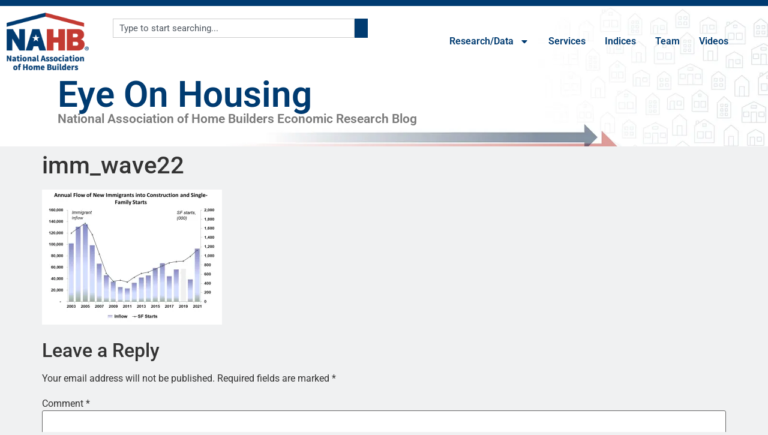

--- FILE ---
content_type: text/css
request_url: https://eyeonhousing.org/wp-content/uploads/elementor/css/post-38592.css?ver=1768131519
body_size: 2500
content:
.elementor-38592 .elementor-element.elementor-element-63bfee8c{--display:flex;--flex-direction:column;--container-widget-width:calc( ( 1 - var( --container-widget-flex-grow ) ) * 100% );--container-widget-height:initial;--container-widget-flex-grow:0;--container-widget-align-self:initial;--flex-wrap-mobile:wrap;--align-items:center;--gap:28px 28px;--row-gap:28px;--column-gap:28px;--overlay-opacity:0.31;border-style:solid;--border-style:solid;border-width:10px 0px 0px 0px;--border-top-width:10px;--border-right-width:0px;--border-bottom-width:0px;--border-left-width:0px;border-color:#003B71;--border-color:#003B71;}.elementor-38592 .elementor-element.elementor-element-63bfee8c:not(.elementor-motion-effects-element-type-background), .elementor-38592 .elementor-element.elementor-element-63bfee8c > .elementor-motion-effects-container > .elementor-motion-effects-layer{background-color:#FFFFFF;background-image:url("https://i0.wp.com/eyeonhousing.org/wp-content/uploads/2025/10/2025-Eye-On-Housing-Website-Background-Banner-FINAL-Updated.jpg?fit=1600%2C1200&ssl=1");background-position:0px -158px;background-repeat:no-repeat;background-size:cover;}.elementor-38592 .elementor-element.elementor-element-63bfee8c::before, .elementor-38592 .elementor-element.elementor-element-63bfee8c > .elementor-background-video-container::before, .elementor-38592 .elementor-element.elementor-element-63bfee8c > .e-con-inner > .elementor-background-video-container::before, .elementor-38592 .elementor-element.elementor-element-63bfee8c > .elementor-background-slideshow::before, .elementor-38592 .elementor-element.elementor-element-63bfee8c > .e-con-inner > .elementor-background-slideshow::before, .elementor-38592 .elementor-element.elementor-element-63bfee8c > .elementor-motion-effects-container > .elementor-motion-effects-layer::before{background-color:#FFFFFF;--background-overlay:'';}.elementor-38592 .elementor-element.elementor-element-63bfee8c.e-con{--flex-grow:0;--flex-shrink:0;}.elementor-38592 .elementor-element.elementor-element-22432cc7{--display:flex;--flex-direction:row;--container-widget-width:calc( ( 1 - var( --container-widget-flex-grow ) ) * 100% );--container-widget-height:100%;--container-widget-flex-grow:1;--container-widget-align-self:stretch;--flex-wrap-mobile:wrap;--justify-content:space-around;--align-items:center;--gap:0px 0px;--row-gap:0px;--column-gap:0px;--padding-top:1px;--padding-bottom:1px;--padding-left:1px;--padding-right:1px;}.elementor-38592 .elementor-element.elementor-element-22432cc7.e-con{--flex-grow:0;--flex-shrink:0;}.elementor-widget-image .widget-image-caption{color:var( --e-global-color-text );font-family:var( --e-global-typography-text-font-family ), Sans-serif;font-weight:var( --e-global-typography-text-font-weight );}.elementor-38592 .elementor-element.elementor-element-62b5f1d{width:var( --container-widget-width, 143px );max-width:143px;--container-widget-width:143px;--container-widget-flex-grow:0;}.elementor-38592 .elementor-element.elementor-element-62b5f1d > .elementor-widget-container{padding:0px 0px 0px 0px;}.elementor-38592 .elementor-element.elementor-element-62b5f1d.elementor-element{--flex-grow:0;--flex-shrink:0;}.elementor-38592 .elementor-element.elementor-element-a902cd3{--display:flex;--flex-direction:row;--container-widget-width:initial;--container-widget-height:100%;--container-widget-flex-grow:1;--container-widget-align-self:stretch;--flex-wrap-mobile:wrap;--justify-content:flex-end;}.elementor-widget-search{--e-search-input-color:var( --e-global-color-text );}.elementor-widget-search.e-focus{--e-search-input-color:var( --e-global-color-text );}.elementor-widget-search .elementor-pagination{font-family:var( --e-global-typography-primary-font-family ), Sans-serif;font-weight:var( --e-global-typography-primary-font-weight );}.elementor-38592 .elementor-element.elementor-element-4e05135 .e-search-submit{background-color:var( --e-global-color-primary );}.elementor-38592 .elementor-element.elementor-element-4e05135{width:var( --container-widget-width, 37.829% );max-width:37.829%;--container-widget-width:37.829%;--container-widget-flex-grow:0;--e-search-results-columns:1;--e-search-input-padding-block-start:4px;--e-search-input-padding-inline-start:10px;--e-search-input-padding-block-end:4px;--e-search-input-padding-inline-end:10px;--e-search-submit-margin-inline-start:0px;--e-search-icon-submit-size:17px;--e-search-submit-icon-gap:0px;--e-search-submit-padding:11px 11px 11px 11px;--e-search-results-padding:0px 0px 0px 0px;--e-search-input-and-results-gap:8px;--e-search-results-row-gap:0px;}.elementor-38592 .elementor-element.elementor-element-4e05135 > .elementor-widget-container{padding:0px 0px 0px 0px;}.elementor-38592 .elementor-element.elementor-element-4e05135.elementor-element{--flex-grow:0;--flex-shrink:0;}.elementor-38592 .elementor-element.elementor-element-4e05135 .e-search-input{font-family:"Roboto", Sans-serif;font-size:15px;border-radius:0px 0px 0px 0px;}.elementor-38592 .elementor-element.elementor-element-4e05135 .e-search-submit span{font-size:1px;}.elementor-38592 .elementor-element.elementor-element-88310a2{--spacer-size:50px;width:var( --container-widget-width, 11.219% );max-width:11.219%;--container-widget-width:11.219%;--container-widget-flex-grow:0;}.elementor-38592 .elementor-element.elementor-element-88310a2.elementor-element{--flex-grow:0;--flex-shrink:0;}.elementor-widget-nav-menu .elementor-nav-menu .elementor-item{font-family:var( --e-global-typography-primary-font-family ), Sans-serif;font-weight:var( --e-global-typography-primary-font-weight );}.elementor-widget-nav-menu .elementor-nav-menu--main .elementor-item{color:var( --e-global-color-text );fill:var( --e-global-color-text );}.elementor-widget-nav-menu .elementor-nav-menu--main .elementor-item:hover,
					.elementor-widget-nav-menu .elementor-nav-menu--main .elementor-item.elementor-item-active,
					.elementor-widget-nav-menu .elementor-nav-menu--main .elementor-item.highlighted,
					.elementor-widget-nav-menu .elementor-nav-menu--main .elementor-item:focus{color:var( --e-global-color-accent );fill:var( --e-global-color-accent );}.elementor-widget-nav-menu .elementor-nav-menu--main:not(.e--pointer-framed) .elementor-item:before,
					.elementor-widget-nav-menu .elementor-nav-menu--main:not(.e--pointer-framed) .elementor-item:after{background-color:var( --e-global-color-accent );}.elementor-widget-nav-menu .e--pointer-framed .elementor-item:before,
					.elementor-widget-nav-menu .e--pointer-framed .elementor-item:after{border-color:var( --e-global-color-accent );}.elementor-widget-nav-menu{--e-nav-menu-divider-color:var( --e-global-color-text );}.elementor-widget-nav-menu .elementor-nav-menu--dropdown .elementor-item, .elementor-widget-nav-menu .elementor-nav-menu--dropdown  .elementor-sub-item{font-family:var( --e-global-typography-accent-font-family ), Sans-serif;font-weight:var( --e-global-typography-accent-font-weight );}.elementor-38592 .elementor-element.elementor-element-415c4e3d{width:auto;max-width:auto;--e-nav-menu-horizontal-menu-item-margin:calc( 2px / 2 );}.elementor-38592 .elementor-element.elementor-element-415c4e3d > .elementor-widget-container{margin:0px 0px 0px 0px;}.elementor-38592 .elementor-element.elementor-element-415c4e3d.elementor-element{--align-self:center;--order:99999 /* order end hack */;--flex-grow:0;--flex-shrink:0;}.elementor-38592 .elementor-element.elementor-element-415c4e3d .elementor-menu-toggle{margin:0 auto;background-color:#FFFFFF;}.elementor-38592 .elementor-element.elementor-element-415c4e3d .elementor-nav-menu .elementor-item{font-family:"Roboto", Sans-serif;font-size:16px;font-weight:600;}.elementor-38592 .elementor-element.elementor-element-415c4e3d .elementor-nav-menu--main .elementor-item{color:var( --e-global-color-primary );fill:var( --e-global-color-primary );padding-left:15px;padding-right:15px;padding-top:7px;padding-bottom:7px;}.elementor-38592 .elementor-element.elementor-element-415c4e3d .e--pointer-framed .elementor-item:before{border-width:9px;}.elementor-38592 .elementor-element.elementor-element-415c4e3d .e--pointer-framed.e--animation-draw .elementor-item:before{border-width:0 0 9px 9px;}.elementor-38592 .elementor-element.elementor-element-415c4e3d .e--pointer-framed.e--animation-draw .elementor-item:after{border-width:9px 9px 0 0;}.elementor-38592 .elementor-element.elementor-element-415c4e3d .e--pointer-framed.e--animation-corners .elementor-item:before{border-width:9px 0 0 9px;}.elementor-38592 .elementor-element.elementor-element-415c4e3d .e--pointer-framed.e--animation-corners .elementor-item:after{border-width:0 9px 9px 0;}.elementor-38592 .elementor-element.elementor-element-415c4e3d .e--pointer-underline .elementor-item:after,
					 .elementor-38592 .elementor-element.elementor-element-415c4e3d .e--pointer-overline .elementor-item:before,
					 .elementor-38592 .elementor-element.elementor-element-415c4e3d .e--pointer-double-line .elementor-item:before,
					 .elementor-38592 .elementor-element.elementor-element-415c4e3d .e--pointer-double-line .elementor-item:after{height:9px;}.elementor-38592 .elementor-element.elementor-element-415c4e3d .elementor-nav-menu--main:not(.elementor-nav-menu--layout-horizontal) .elementor-nav-menu > li:not(:last-child){margin-bottom:2px;}.elementor-38592 .elementor-element.elementor-element-415c4e3d .elementor-nav-menu--dropdown a, .elementor-38592 .elementor-element.elementor-element-415c4e3d .elementor-menu-toggle{color:#003B71;fill:#003B71;}.elementor-38592 .elementor-element.elementor-element-415c4e3d .elementor-nav-menu--dropdown a:hover,
					.elementor-38592 .elementor-element.elementor-element-415c4e3d .elementor-nav-menu--dropdown a:focus,
					.elementor-38592 .elementor-element.elementor-element-415c4e3d .elementor-nav-menu--dropdown a.elementor-item-active,
					.elementor-38592 .elementor-element.elementor-element-415c4e3d .elementor-nav-menu--dropdown a.highlighted{background-color:var( --e-global-color-accent );}.elementor-38592 .elementor-element.elementor-element-415c4e3d .elementor-nav-menu--dropdown .elementor-item, .elementor-38592 .elementor-element.elementor-element-415c4e3d .elementor-nav-menu--dropdown  .elementor-sub-item{font-family:"Roboto", Sans-serif;font-size:16px;font-weight:500;}.elementor-38592 .elementor-element.elementor-element-415c4e3d div.elementor-menu-toggle{color:var( --e-global-color-primary );}.elementor-38592 .elementor-element.elementor-element-415c4e3d div.elementor-menu-toggle svg{fill:var( --e-global-color-primary );}.elementor-38592 .elementor-element.elementor-element-b2784b2{--display:flex;--align-items:center;--container-widget-width:calc( ( 1 - var( --container-widget-flex-grow ) ) * 100% );--padding-top:20px;--padding-bottom:015px;--padding-left:0px;--padding-right:5px;}.elementor-38592 .elementor-element.elementor-element-b2784b2.e-con{--align-self:center;--flex-grow:0;--flex-shrink:0;}.elementor-widget-theme-site-title .elementor-heading-title{font-family:var( --e-global-typography-primary-font-family ), Sans-serif;font-weight:var( --e-global-typography-primary-font-weight );color:var( --e-global-color-primary );}.elementor-38592 .elementor-element.elementor-element-53540f50{width:var( --container-widget-width, 100.732% );max-width:100.732%;--container-widget-width:100.732%;--container-widget-flex-grow:0;text-align:start;}.elementor-38592 .elementor-element.elementor-element-53540f50.elementor-element{--flex-grow:0;--flex-shrink:0;}.elementor-38592 .elementor-element.elementor-element-53540f50 .elementor-heading-title{font-family:"Roboto", Sans-serif;font-size:60px;font-weight:600;color:var( --e-global-color-primary );}.elementor-widget-heading .elementor-heading-title{font-family:var( --e-global-typography-primary-font-family ), Sans-serif;font-weight:var( --e-global-typography-primary-font-weight );color:var( --e-global-color-primary );}.elementor-38592 .elementor-element.elementor-element-560946da{width:var( --container-widget-width, 113.683% );max-width:113.683%;--container-widget-width:113.683%;--container-widget-flex-grow:0;text-align:start;}.elementor-38592 .elementor-element.elementor-element-560946da > .elementor-widget-container{padding:0px 0px 15px 0px;}.elementor-38592 .elementor-element.elementor-element-560946da.elementor-element{--flex-grow:0;--flex-shrink:0;}.elementor-38592 .elementor-element.elementor-element-560946da .elementor-heading-title{font-family:"Roboto", Sans-serif;font-size:21px;font-weight:600;color:var( --e-global-color-9f676da );}.elementor-theme-builder-content-area{height:400px;}.elementor-location-header:before, .elementor-location-footer:before{content:"";display:table;clear:both;}@media(max-width:1366px){.elementor-38592 .elementor-element.elementor-element-63bfee8c{--align-items:center;--container-widget-width:calc( ( 1 - var( --container-widget-flex-grow ) ) * 100% );}.elementor-38592 .elementor-element.elementor-element-63bfee8c:not(.elementor-motion-effects-element-type-background), .elementor-38592 .elementor-element.elementor-element-63bfee8c > .elementor-motion-effects-container > .elementor-motion-effects-layer{background-position:top right;background-size:100% auto;}.elementor-38592 .elementor-element.elementor-element-22432cc7{--justify-content:space-around;--align-items:center;--container-widget-width:calc( ( 1 - var( --container-widget-flex-grow ) ) * 100% );--gap:15px 15px;--row-gap:15px;--column-gap:15px;}.elementor-38592 .elementor-element.elementor-element-62b5f1d{width:var( --container-widget-width, 137.016px );max-width:137.016px;--container-widget-width:137.016px;--container-widget-flex-grow:0;}.elementor-38592 .elementor-element.elementor-element-a902cd3{--flex-direction:row;--container-widget-width:initial;--container-widget-height:100%;--container-widget-flex-grow:1;--container-widget-align-self:stretch;--flex-wrap-mobile:wrap;--justify-content:space-around;--gap:15px 15px;--row-gap:15px;--column-gap:15px;}.elementor-38592 .elementor-element.elementor-element-4e05135{width:var( --container-widget-width, 38.541% );max-width:38.541%;--container-widget-width:38.541%;--container-widget-flex-grow:0;}.elementor-38592 .elementor-element.elementor-element-88310a2{--spacer-size:0px;width:var( --container-widget-width, 0px );max-width:0px;--container-widget-width:0px;--container-widget-flex-grow:0;}.elementor-38592 .elementor-element.elementor-element-88310a2.elementor-element{--flex-grow:0;--flex-shrink:1;}.elementor-38592 .elementor-element.elementor-element-b2784b2{--padding-top:10px;--padding-bottom:10px;--padding-left:10px;--padding-right:10px;}.elementor-38592 .elementor-element.elementor-element-b2784b2.e-con{--align-self:center;}}@media(max-width:1024px){.elementor-38592 .elementor-element.elementor-element-63bfee8c:not(.elementor-motion-effects-element-type-background), .elementor-38592 .elementor-element.elementor-element-63bfee8c > .elementor-motion-effects-container > .elementor-motion-effects-layer{background-image:url("https://i0.wp.com/eyeonhousing.org/wp-content/uploads/2025/10/2025-Eye-On-Housing-Website-Background-Banner-Tablet-767-wide-FINAL-Texture-only.jpg?fit=767%2C1200&ssl=1");background-position:top right;background-size:auto;}.elementor-38592 .elementor-element.elementor-element-22432cc7{--flex-direction:row;--container-widget-width:initial;--container-widget-height:100%;--container-widget-flex-grow:1;--container-widget-align-self:stretch;--flex-wrap-mobile:wrap;--justify-content:space-around;--gap:15px 15px;--row-gap:15px;--column-gap:15px;}.elementor-38592 .elementor-element.elementor-element-22432cc7.e-con{--align-self:center;}.elementor-38592 .elementor-element.elementor-element-62b5f1d{width:var( --container-widget-width, 139px );max-width:139px;--container-widget-width:139px;--container-widget-flex-grow:0;}.elementor-38592 .elementor-element.elementor-element-62b5f1d > .elementor-widget-container{padding:0px 0px 0px 0px;}.elementor-38592 .elementor-element.elementor-element-62b5f1d.elementor-element{--align-self:flex-start;--order:-99999 /* order start hack */;}.elementor-38592 .elementor-element.elementor-element-a902cd3{--flex-direction:row;--container-widget-width:initial;--container-widget-height:100%;--container-widget-flex-grow:1;--container-widget-align-self:stretch;--flex-wrap-mobile:wrap;}.elementor-38592 .elementor-element.elementor-element-4e05135{width:var( --container-widget-width, 82.472% );max-width:82.472%;--container-widget-width:82.472%;--container-widget-flex-grow:0;}.elementor-38592 .elementor-element.elementor-element-415c4e3d{width:var( --container-widget-width, 66px );max-width:66px;--container-widget-width:66px;--container-widget-flex-grow:0;--e-nav-menu-horizontal-menu-item-margin:calc( 13px / 2 );--nav-menu-icon-size:29px;}.elementor-38592 .elementor-element.elementor-element-415c4e3d > .elementor-widget-container{margin:0px 0px 0px 0px;padding:0px 0px 0px 0px;}.elementor-38592 .elementor-element.elementor-element-415c4e3d.elementor-element{--align-self:center;--order:99999 /* order end hack */;}.elementor-38592 .elementor-element.elementor-element-415c4e3d .elementor-nav-menu .elementor-item{font-size:16px;}.elementor-38592 .elementor-element.elementor-element-415c4e3d .elementor-nav-menu--main .elementor-item{padding-top:9px;padding-bottom:9px;}.elementor-38592 .elementor-element.elementor-element-415c4e3d .elementor-nav-menu--main:not(.elementor-nav-menu--layout-horizontal) .elementor-nav-menu > li:not(:last-child){margin-bottom:13px;}.elementor-38592 .elementor-element.elementor-element-415c4e3d .elementor-nav-menu--main > .elementor-nav-menu > li > .elementor-nav-menu--dropdown, .elementor-38592 .elementor-element.elementor-element-415c4e3d .elementor-nav-menu__container.elementor-nav-menu--dropdown{margin-top:42px !important;}.elementor-38592 .elementor-element.elementor-element-415c4e3d .elementor-menu-toggle{border-width:0px;border-radius:0px;}.elementor-38592 .elementor-element.elementor-element-53540f50{--container-widget-width:669px;--container-widget-flex-grow:0;width:var( --container-widget-width, 669px );max-width:669px;}.elementor-38592 .elementor-element.elementor-element-560946da{--container-widget-width:658px;--container-widget-flex-grow:0;width:var( --container-widget-width, 658px );max-width:658px;}}@media(max-width:767px){.elementor-38592 .elementor-element.elementor-element-63bfee8c:not(.elementor-motion-effects-element-type-background), .elementor-38592 .elementor-element.elementor-element-63bfee8c > .elementor-motion-effects-container > .elementor-motion-effects-layer{background-image:url("https://i0.wp.com/eyeonhousing.org/wp-content/uploads/2025/10/2025-Eye-On-Housing-Website-Background-Banner-Tablet-767-wide-FINAL-Texture-only.jpg?fit=767%2C1200&ssl=1");background-size:auto;}.elementor-38592 .elementor-element.elementor-element-63bfee8c{--width:100%;--gap:15px 15px;--row-gap:15px;--column-gap:15px;--padding-top:10px;--padding-bottom:10px;--padding-left:5px;--padding-right:5px;}.elementor-38592 .elementor-element.elementor-element-22432cc7{--width:100%;--justify-content:space-around;--gap:20px 4px;--row-gap:20px;--column-gap:4px;--flex-wrap:wrap;--align-content:center;--padding-top:5px;--padding-bottom:5px;--padding-left:5px;--padding-right:5px;}.elementor-38592 .elementor-element.elementor-element-62b5f1d{width:var( --container-widget-width, 183px );max-width:183px;--container-widget-width:183px;--container-widget-flex-grow:0;}.elementor-38592 .elementor-element.elementor-element-62b5f1d > .elementor-widget-container{margin:0px 0px 0px 0px;padding:010px 10px 10px 10px;}.elementor-38592 .elementor-element.elementor-element-62b5f1d.elementor-element{--align-self:center;--order:-99999 /* order start hack */;}.elementor-38592 .elementor-element.elementor-element-62b5f1d img{width:100%;max-width:100%;}.elementor-38592 .elementor-element.elementor-element-a902cd3{--content-width:325px;--flex-direction:row;--container-widget-width:initial;--container-widget-height:100%;--container-widget-flex-grow:1;--container-widget-align-self:stretch;--flex-wrap-mobile:wrap;--gap:5px 5px;--row-gap:5px;--column-gap:5px;}.elementor-38592 .elementor-element.elementor-element-4e05135{width:var( --container-widget-width, 76.226% );max-width:76.226%;--container-widget-width:76.226%;--container-widget-flex-grow:0;}.elementor-38592 .elementor-element.elementor-element-4e05135.elementor-element{--order:-99999 /* order start hack */;--flex-grow:1;--flex-shrink:0;}.elementor-38592 .elementor-element.elementor-element-88310a2{--spacer-size:0px;--container-widget-width:0px;--container-widget-flex-grow:0;width:var( --container-widget-width, 0px );max-width:0px;}.elementor-38592 .elementor-element.elementor-element-415c4e3d{width:var( --container-widget-width, 50px );max-width:50px;--container-widget-width:50px;--container-widget-flex-grow:0;--nav-menu-icon-size:27px;}.elementor-38592 .elementor-element.elementor-element-415c4e3d > .elementor-widget-container{margin:-2px 0px 0px 0px;}.elementor-38592 .elementor-element.elementor-element-415c4e3d.elementor-element{--order:99999 /* order end hack */;}.elementor-38592 .elementor-element.elementor-element-415c4e3d .elementor-nav-menu--dropdown .elementor-item, .elementor-38592 .elementor-element.elementor-element-415c4e3d .elementor-nav-menu--dropdown  .elementor-sub-item{font-size:15px;}.elementor-38592 .elementor-element.elementor-element-415c4e3d .elementor-nav-menu--dropdown a{padding-left:14px;padding-right:14px;padding-top:13px;padding-bottom:13px;}.elementor-38592 .elementor-element.elementor-element-415c4e3d .elementor-nav-menu--main > .elementor-nav-menu > li > .elementor-nav-menu--dropdown, .elementor-38592 .elementor-element.elementor-element-415c4e3d .elementor-nav-menu__container.elementor-nav-menu--dropdown{margin-top:13px !important;}.elementor-38592 .elementor-element.elementor-element-415c4e3d .elementor-menu-toggle{border-width:0px;border-radius:0px;}.elementor-38592 .elementor-element.elementor-element-b2784b2{--padding-top:5px;--padding-bottom:5px;--padding-left:5px;--padding-right:5px;}.elementor-38592 .elementor-element.elementor-element-53540f50{text-align:center;}.elementor-38592 .elementor-element.elementor-element-53540f50 .elementor-heading-title{font-size:41px;}.elementor-38592 .elementor-element.elementor-element-560946da{text-align:center;}.elementor-38592 .elementor-element.elementor-element-560946da .elementor-heading-title{font-size:14px;}}@media(min-width:768px){.elementor-38592 .elementor-element.elementor-element-63bfee8c{--width:100%;}.elementor-38592 .elementor-element.elementor-element-22432cc7{--width:88%;}.elementor-38592 .elementor-element.elementor-element-a902cd3{--content-width:1600px;}.elementor-38592 .elementor-element.elementor-element-b2784b2{--width:76%;}}@media(max-width:1366px) and (min-width:768px){.elementor-38592 .elementor-element.elementor-element-22432cc7{--width:100%;}.elementor-38592 .elementor-element.elementor-element-b2784b2{--width:88%;}}@media(max-width:1024px) and (min-width:768px){.elementor-38592 .elementor-element.elementor-element-63bfee8c{--width:100%;}.elementor-38592 .elementor-element.elementor-element-22432cc7{--width:91.727%;}.elementor-38592 .elementor-element.elementor-element-a902cd3{--content-width:531px;}}@media(min-width:1367px){.elementor-38592 .elementor-element.elementor-element-63bfee8c:not(.elementor-motion-effects-element-type-background), .elementor-38592 .elementor-element.elementor-element-63bfee8c > .elementor-motion-effects-container > .elementor-motion-effects-layer{background-attachment:scroll;}}

--- FILE ---
content_type: text/css
request_url: https://eyeonhousing.org/wp-content/uploads/elementor/css/post-38595.css?ver=1768131519
body_size: 2820
content:
.elementor-38595 .elementor-element.elementor-element-3742b433{--display:flex;--flex-direction:column;--container-widget-width:calc( ( 1 - var( --container-widget-flex-grow ) ) * 100% );--container-widget-height:initial;--container-widget-flex-grow:0;--container-widget-align-self:initial;--flex-wrap-mobile:wrap;--align-items:stretch;--gap:0px 0px;--row-gap:0px;--column-gap:0px;--overflow:hidden;--overlay-opacity:0.25;border-style:solid;--border-style:solid;border-width:4px 0px 0px 0px;--border-top-width:4px;--border-right-width:0px;--border-bottom-width:0px;--border-left-width:0px;border-color:var( --e-global-color-secondary );--border-color:var( --e-global-color-secondary );--margin-top:10px;--margin-bottom:0px;--margin-left:0px;--margin-right:0px;--padding-top:10px;--padding-bottom:10px;--padding-left:0px;--padding-right:0px;}.elementor-38595 .elementor-element.elementor-element-3742b433::before, .elementor-38595 .elementor-element.elementor-element-3742b433 > .elementor-background-video-container::before, .elementor-38595 .elementor-element.elementor-element-3742b433 > .e-con-inner > .elementor-background-video-container::before, .elementor-38595 .elementor-element.elementor-element-3742b433 > .elementor-background-slideshow::before, .elementor-38595 .elementor-element.elementor-element-3742b433 > .e-con-inner > .elementor-background-slideshow::before, .elementor-38595 .elementor-element.elementor-element-3742b433 > .elementor-motion-effects-container > .elementor-motion-effects-layer::before{--background-overlay:'';}.elementor-38595 .elementor-element.elementor-element-3742b433.e-con{--align-self:stretch;--flex-grow:0;--flex-shrink:0;}.elementor-38595 .elementor-element.elementor-element-68b9f304{--display:grid;--e-con-grid-template-columns:repeat(3, 1fr);--e-con-grid-template-rows:repeat(1, 1fr);--gap:30px 30px;--row-gap:30px;--column-gap:30px;--grid-auto-flow:row;--justify-items:stretch;--margin-top:0px;--margin-bottom:0px;--margin-left:0px;--margin-right:0px;--padding-top:10px;--padding-bottom:10px;--padding-left:0px;--padding-right:0px;}.elementor-38595 .elementor-element.elementor-element-68b9f304.e-con{--flex-grow:0;--flex-shrink:0;}.elementor-38595 .elementor-element.elementor-element-45fe1331{--display:flex;--flex-direction:column;--container-widget-width:calc( ( 1 - var( --container-widget-flex-grow ) ) * 100% );--container-widget-height:initial;--container-widget-flex-grow:0;--container-widget-align-self:initial;--flex-wrap-mobile:wrap;--justify-content:flex-start;--align-items:stretch;--gap:15px 15px;--row-gap:15px;--column-gap:15px;--overlay-opacity:0.15;--padding-top:15px;--padding-bottom:15px;--padding-left:15px;--padding-right:15px;}.elementor-38595 .elementor-element.elementor-element-45fe1331:not(.elementor-motion-effects-element-type-background), .elementor-38595 .elementor-element.elementor-element-45fe1331 > .elementor-motion-effects-container > .elementor-motion-effects-layer{background-color:var( --e-global-color-accent );}.elementor-38595 .elementor-element.elementor-element-45fe1331::before, .elementor-38595 .elementor-element.elementor-element-45fe1331 > .elementor-background-video-container::before, .elementor-38595 .elementor-element.elementor-element-45fe1331 > .e-con-inner > .elementor-background-video-container::before, .elementor-38595 .elementor-element.elementor-element-45fe1331 > .elementor-background-slideshow::before, .elementor-38595 .elementor-element.elementor-element-45fe1331 > .e-con-inner > .elementor-background-slideshow::before, .elementor-38595 .elementor-element.elementor-element-45fe1331 > .elementor-motion-effects-container > .elementor-motion-effects-layer::before{--background-overlay:'';}.elementor-38595 .elementor-element.elementor-element-45fe1331.e-con{--flex-grow:0;--flex-shrink:0;}.elementor-widget-heading .elementor-heading-title{font-family:var( --e-global-typography-primary-font-family ), Sans-serif;font-weight:var( --e-global-typography-primary-font-weight );color:var( --e-global-color-primary );}.elementor-38595 .elementor-element.elementor-element-2b542f75{text-align:start;}.elementor-38595 .elementor-element.elementor-element-2b542f75 .elementor-heading-title{font-family:"Roboto", Sans-serif;font-size:23px;font-weight:600;color:var( --e-global-color-primary );}.elementor-38595 .elementor-element.elementor-element-1a62aea{width:100%;max-width:100%;}.elementor-38595 .elementor-element.elementor-element-1a62aea > .elementor-widget-container{margin:0px 0px 0px 0px;padding:0px 0px 0px 0px;}.elementor-widget-text-editor{font-family:var( --e-global-typography-text-font-family ), Sans-serif;font-weight:var( --e-global-typography-text-font-weight );color:var( --e-global-color-text );}.elementor-widget-text-editor.elementor-drop-cap-view-stacked .elementor-drop-cap{background-color:var( --e-global-color-primary );}.elementor-widget-text-editor.elementor-drop-cap-view-framed .elementor-drop-cap, .elementor-widget-text-editor.elementor-drop-cap-view-default .elementor-drop-cap{color:var( --e-global-color-primary );border-color:var( --e-global-color-primary );}.elementor-38595 .elementor-element.elementor-element-f0ae12b > .elementor-widget-container{margin:0px 0px -12px 0px;}.elementor-38595 .elementor-element.elementor-element-f0ae12b{font-family:"Roboto", Sans-serif;font-size:16px;font-weight:400;color:#000000;}.elementor-38595 .elementor-element.elementor-element-f0ae12b a:hover, .elementor-38595 .elementor-element.elementor-element-f0ae12b a:focus{color:var( --e-global-color-c55eee1 );}.elementor-38595 .elementor-element.elementor-element-3fca6775{--display:flex;--flex-direction:column;--container-widget-width:calc( ( 1 - var( --container-widget-flex-grow ) ) * 100% );--container-widget-height:initial;--container-widget-flex-grow:0;--container-widget-align-self:initial;--flex-wrap-mobile:wrap;--justify-content:flex-start;--align-items:stretch;--gap:15px 15px;--row-gap:15px;--column-gap:15px;--overlay-opacity:0.15;--padding-top:15px;--padding-bottom:15px;--padding-left:27px;--padding-right:27px;}.elementor-38595 .elementor-element.elementor-element-3fca6775:not(.elementor-motion-effects-element-type-background), .elementor-38595 .elementor-element.elementor-element-3fca6775 > .elementor-motion-effects-container > .elementor-motion-effects-layer{background-color:var( --e-global-color-accent );}.elementor-38595 .elementor-element.elementor-element-3fca6775::before, .elementor-38595 .elementor-element.elementor-element-3fca6775 > .elementor-background-video-container::before, .elementor-38595 .elementor-element.elementor-element-3fca6775 > .e-con-inner > .elementor-background-video-container::before, .elementor-38595 .elementor-element.elementor-element-3fca6775 > .elementor-background-slideshow::before, .elementor-38595 .elementor-element.elementor-element-3fca6775 > .e-con-inner > .elementor-background-slideshow::before, .elementor-38595 .elementor-element.elementor-element-3fca6775 > .elementor-motion-effects-container > .elementor-motion-effects-layer::before{--background-overlay:'';}.elementor-38595 .elementor-element.elementor-element-3fca6775.e-con{--flex-grow:0;--flex-shrink:0;}.elementor-38595 .elementor-element.elementor-element-71c3ec80{text-align:start;}.elementor-38595 .elementor-element.elementor-element-71c3ec80 .elementor-heading-title{font-family:"Roboto", Sans-serif;font-size:23px;font-weight:600;color:var( --e-global-color-primary );}.elementor-38595 .elementor-element.elementor-element-73f7d8ca > .elementor-widget-container{margin:0px 0px 0px 0px;}.elementor-38595 .elementor-element.elementor-element-73f7d8ca.elementor-element{--align-self:center;--flex-grow:0;--flex-shrink:0;}.elementor-38595 .elementor-element.elementor-element-73f7d8ca{font-family:"Roboto", Sans-serif;font-size:16px;font-weight:400;color:#000000;}.elementor-38595 .elementor-element.elementor-element-73f7d8ca a:hover, .elementor-38595 .elementor-element.elementor-element-73f7d8ca a:focus{color:var( --e-global-color-c55eee1 );}.elementor-widget-icon-list .elementor-icon-list-item:not(:last-child):after{border-color:var( --e-global-color-text );}.elementor-widget-icon-list .elementor-icon-list-icon i{color:var( --e-global-color-primary );}.elementor-widget-icon-list .elementor-icon-list-icon svg{fill:var( --e-global-color-primary );}.elementor-widget-icon-list .elementor-icon-list-item > .elementor-icon-list-text, .elementor-widget-icon-list .elementor-icon-list-item > a{font-family:var( --e-global-typography-text-font-family ), Sans-serif;font-weight:var( --e-global-typography-text-font-weight );}.elementor-widget-icon-list .elementor-icon-list-text{color:var( --e-global-color-secondary );}.elementor-38595 .elementor-element.elementor-element-6558456a{width:var( --container-widget-width, 96.283% );max-width:96.283%;--container-widget-width:96.283%;--container-widget-flex-grow:0;--e-icon-list-icon-size:14px;--icon-vertical-offset:0px;}.elementor-38595 .elementor-element.elementor-element-6558456a > .elementor-widget-container{padding:0px 0px 0px 0px;}.elementor-38595 .elementor-element.elementor-element-6558456a.elementor-element{--align-self:center;--flex-grow:0;--flex-shrink:0;}.elementor-38595 .elementor-element.elementor-element-6558456a .elementor-icon-list-items:not(.elementor-inline-items) .elementor-icon-list-item:not(:last-child){padding-block-end:calc(26px/2);}.elementor-38595 .elementor-element.elementor-element-6558456a .elementor-icon-list-items:not(.elementor-inline-items) .elementor-icon-list-item:not(:first-child){margin-block-start:calc(26px/2);}.elementor-38595 .elementor-element.elementor-element-6558456a .elementor-icon-list-items.elementor-inline-items .elementor-icon-list-item{margin-inline:calc(26px/2);}.elementor-38595 .elementor-element.elementor-element-6558456a .elementor-icon-list-items.elementor-inline-items{margin-inline:calc(-26px/2);}.elementor-38595 .elementor-element.elementor-element-6558456a .elementor-icon-list-items.elementor-inline-items .elementor-icon-list-item:after{inset-inline-end:calc(-26px/2);}.elementor-38595 .elementor-element.elementor-element-6558456a .elementor-icon-list-item:not(:last-child):after{content:"";border-color:#FFFFFF;}.elementor-38595 .elementor-element.elementor-element-6558456a .elementor-icon-list-items:not(.elementor-inline-items) .elementor-icon-list-item:not(:last-child):after{border-block-start-style:solid;border-block-start-width:2px;}.elementor-38595 .elementor-element.elementor-element-6558456a .elementor-icon-list-items.elementor-inline-items .elementor-icon-list-item:not(:last-child):after{border-inline-start-style:solid;}.elementor-38595 .elementor-element.elementor-element-6558456a .elementor-inline-items .elementor-icon-list-item:not(:last-child):after{border-inline-start-width:2px;}.elementor-38595 .elementor-element.elementor-element-6558456a .elementor-icon-list-icon i{color:var( --e-global-color-primary );transition:color 0.3s;}.elementor-38595 .elementor-element.elementor-element-6558456a .elementor-icon-list-icon svg{fill:var( --e-global-color-primary );transition:fill 0.3s;}.elementor-38595 .elementor-element.elementor-element-6558456a .elementor-icon-list-item > .elementor-icon-list-text, .elementor-38595 .elementor-element.elementor-element-6558456a .elementor-icon-list-item > a{font-family:"Roboto", Sans-serif;font-size:18px;font-weight:500;}.elementor-38595 .elementor-element.elementor-element-6558456a .elementor-icon-list-text{color:var( --e-global-color-primary );transition:color 0.3s;}.elementor-38595 .elementor-element.elementor-element-6558456a .elementor-icon-list-item:hover .elementor-icon-list-text{color:#6A9DCC;}.elementor-38595 .elementor-element.elementor-element-64802f3a{--display:flex;--flex-direction:column;--container-widget-width:calc( ( 1 - var( --container-widget-flex-grow ) ) * 100% );--container-widget-height:initial;--container-widget-flex-grow:0;--container-widget-align-self:initial;--flex-wrap-mobile:wrap;--justify-content:flex-start;--align-items:stretch;--gap:15px 15px;--row-gap:15px;--column-gap:15px;--overlay-opacity:0.15;--padding-top:15px;--padding-bottom:15px;--padding-left:15px;--padding-right:15px;}.elementor-38595 .elementor-element.elementor-element-64802f3a:not(.elementor-motion-effects-element-type-background), .elementor-38595 .elementor-element.elementor-element-64802f3a > .elementor-motion-effects-container > .elementor-motion-effects-layer{background-color:var( --e-global-color-accent );}.elementor-38595 .elementor-element.elementor-element-64802f3a::before, .elementor-38595 .elementor-element.elementor-element-64802f3a > .elementor-background-video-container::before, .elementor-38595 .elementor-element.elementor-element-64802f3a > .e-con-inner > .elementor-background-video-container::before, .elementor-38595 .elementor-element.elementor-element-64802f3a > .elementor-background-slideshow::before, .elementor-38595 .elementor-element.elementor-element-64802f3a > .e-con-inner > .elementor-background-slideshow::before, .elementor-38595 .elementor-element.elementor-element-64802f3a > .elementor-motion-effects-container > .elementor-motion-effects-layer::before{--background-overlay:'';}.elementor-38595 .elementor-element.elementor-element-64802f3a.e-con{--flex-grow:0;--flex-shrink:0;}.elementor-38595 .elementor-element.elementor-element-521f68ce{text-align:start;}.elementor-38595 .elementor-element.elementor-element-521f68ce .elementor-heading-title{font-family:"Roboto", Sans-serif;font-size:23px;font-weight:600;color:var( --e-global-color-primary );}.elementor-widget-image .widget-image-caption{color:var( --e-global-color-text );font-family:var( --e-global-typography-text-font-family ), Sans-serif;font-weight:var( --e-global-typography-text-font-weight );}.elementor-38595 .elementor-element.elementor-element-5ad371e0{width:var( --container-widget-width, 90.303% );max-width:90.303%;--container-widget-width:90.303%;--container-widget-flex-grow:0;}.elementor-38595 .elementor-element.elementor-element-5ad371e0 > .elementor-widget-container{margin:-1px -1px -1px -1px;padding:-1px -1px -1px -1px;}.elementor-38595 .elementor-element.elementor-element-5ad371e0.elementor-element{--align-self:center;--flex-grow:0;--flex-shrink:0;}.elementor-38595 .elementor-element.elementor-element-a6096ea{--display:flex;--flex-direction:row;--container-widget-width:calc( ( 1 - var( --container-widget-flex-grow ) ) * 100% );--container-widget-height:100%;--container-widget-flex-grow:1;--container-widget-align-self:stretch;--flex-wrap-mobile:wrap;--justify-content:center;--align-items:stretch;--gap:30px 30px;--row-gap:30px;--column-gap:30px;--overflow:hidden;--margin-top:0%;--margin-bottom:2%;--margin-left:0%;--margin-right:0%;--padding-top:1%;--padding-bottom:1%;--padding-left:5%;--padding-right:5%;}.elementor-38595 .elementor-element.elementor-element-a6096ea:not(.elementor-motion-effects-element-type-background), .elementor-38595 .elementor-element.elementor-element-a6096ea > .elementor-motion-effects-container > .elementor-motion-effects-layer{background-color:var( --e-global-color-secondary );}.elementor-38595 .elementor-element.elementor-element-fb25477{--display:flex;--flex-direction:row;--container-widget-width:calc( ( 1 - var( --container-widget-flex-grow ) ) * 100% );--container-widget-height:100%;--container-widget-flex-grow:1;--container-widget-align-self:stretch;--flex-wrap-mobile:wrap;--justify-content:space-between;--align-items:center;--gap:12px 12px;--row-gap:12px;--column-gap:12px;}.elementor-38595 .elementor-element.elementor-element-fb25477.e-con{--flex-grow:0;--flex-shrink:0;}.elementor-38595 .elementor-element.elementor-element-6db1ac38 > .elementor-widget-container{margin:0px 0px 0px 0px;}.elementor-38595 .elementor-element.elementor-element-6db1ac38.elementor-element{--align-self:center;--flex-grow:0;--flex-shrink:0;}.elementor-38595 .elementor-element.elementor-element-6db1ac38{font-family:"Roboto", Sans-serif;font-size:16px;font-weight:600;color:#FFFFFF;}.elementor-38595 .elementor-element.elementor-element-6db1ac38 a{color:#FFFFFF;}.elementor-38595 .elementor-element.elementor-element-6db1ac38 a:hover, .elementor-38595 .elementor-element.elementor-element-6db1ac38 a:focus{color:var( --e-global-color-c55eee1 );}.elementor-38595 .elementor-element.elementor-element-5ebbe0e3 > .elementor-widget-container{margin:0px 0px 0px 0px;}.elementor-38595 .elementor-element.elementor-element-5ebbe0e3.elementor-element{--align-self:center;--flex-grow:0;--flex-shrink:0;}.elementor-38595 .elementor-element.elementor-element-5ebbe0e3{font-family:"Roboto", Sans-serif;font-size:16px;font-weight:600;color:#FFFFFF;}.elementor-38595 .elementor-element.elementor-element-5ebbe0e3 a{color:#FFFFFF;}.elementor-38595 .elementor-element.elementor-element-5ebbe0e3 a:hover, .elementor-38595 .elementor-element.elementor-element-5ebbe0e3 a:focus{color:var( --e-global-color-c55eee1 );}.elementor-38595 .elementor-element.elementor-element-55f49f42{--grid-template-columns:repeat(0, auto);--icon-size:22px;--grid-column-gap:22px;--grid-row-gap:0px;}.elementor-38595 .elementor-element.elementor-element-55f49f42 .elementor-widget-container{text-align:right;}.elementor-38595 .elementor-element.elementor-element-55f49f42.elementor-element{--align-self:center;--flex-grow:0;--flex-shrink:0;}.elementor-38595 .elementor-element.elementor-element-55f49f42 .elementor-social-icon{background-color:#FFFFFF00;--icon-padding:0em;}.elementor-38595 .elementor-element.elementor-element-55f49f42 .elementor-social-icon i{color:#FFFFFF;}.elementor-38595 .elementor-element.elementor-element-55f49f42 .elementor-social-icon svg{fill:#FFFFFF;}.elementor-38595 .elementor-element.elementor-element-263d0110 > .elementor-widget-container{margin:0px 0px 0px 0px;}.elementor-38595 .elementor-element.elementor-element-263d0110.elementor-element{--align-self:center;--flex-grow:0;--flex-shrink:0;}.elementor-38595 .elementor-element.elementor-element-263d0110{font-family:"Roboto", Sans-serif;font-size:16px;font-weight:600;color:#FFFFFF;}.elementor-38595 .elementor-element.elementor-element-263d0110 a{color:#FFFFFF;}.elementor-38595 .elementor-element.elementor-element-263d0110 a:hover, .elementor-38595 .elementor-element.elementor-element-263d0110 a:focus{color:var( --e-global-color-c55eee1 );}.elementor-widget-button .elementor-button{background-color:var( --e-global-color-accent );font-family:var( --e-global-typography-accent-font-family ), Sans-serif;font-weight:var( --e-global-typography-accent-font-weight );}.elementor-38595 .elementor-element.elementor-element-6c381883 .elementor-button{background-color:#B83C3C;font-family:"Roboto", Sans-serif;font-weight:500;fill:#FFFFFF;color:#FFFFFF;border-style:none;}.elementor-38595 .elementor-element.elementor-element-6c381883{width:var( --container-widget-width, 9.567% );max-width:9.567%;--container-widget-width:9.567%;--container-widget-flex-grow:0;}.elementor-38595 .elementor-element.elementor-element-6c381883 > .elementor-widget-container{padding:0px 0px 0px 0px;}.elementor-38595 .elementor-element.elementor-element-6c381883.elementor-element{--align-self:center;--flex-grow:0;--flex-shrink:0;}.elementor-theme-builder-content-area{height:400px;}.elementor-location-header:before, .elementor-location-footer:before{content:"";display:table;clear:both;}@media(max-width:1366px){.elementor-38595 .elementor-element.elementor-element-3742b433{--flex-direction:column;--container-widget-width:100%;--container-widget-height:initial;--container-widget-flex-grow:0;--container-widget-align-self:initial;--flex-wrap-mobile:wrap;--padding-top:20px;--padding-bottom:20px;--padding-left:20px;--padding-right:20px;}.elementor-38595 .elementor-element.elementor-element-68b9f304{--gap:15px 15px;--row-gap:15px;--column-gap:15px;--grid-auto-flow:row;--justify-items:center;--padding-top:0px;--padding-bottom:0px;--padding-left:0px;--padding-right:0px;}.elementor-38595 .elementor-element.elementor-element-2b542f75 .elementor-heading-title{font-size:21px;}.elementor-38595 .elementor-element.elementor-element-f0ae12b > .elementor-widget-container{margin:0px 0px -14px 0px;}.elementor-38595 .elementor-element.elementor-element-f0ae12b{font-size:15px;}.elementor-38595 .elementor-element.elementor-element-3fca6775{--justify-content:flex-start;}.elementor-38595 .elementor-element.elementor-element-3fca6775.e-con{--align-self:stretch;}.elementor-38595 .elementor-element.elementor-element-71c3ec80 .elementor-heading-title{font-size:21px;}.elementor-38595 .elementor-element.elementor-element-73f7d8ca{width:var( --container-widget-width, 274.328px );max-width:274.328px;--container-widget-width:274.328px;--container-widget-flex-grow:0;font-size:15px;}.elementor-38595 .elementor-element.elementor-element-73f7d8ca > .elementor-widget-container{margin:0px 0px -11px 0px;}.elementor-38595 .elementor-element.elementor-element-6558456a{width:var( --container-widget-width, 275.328px );max-width:275.328px;--container-widget-width:275.328px;--container-widget-flex-grow:0;}.elementor-38595 .elementor-element.elementor-element-6558456a .elementor-icon-list-items:not(.elementor-inline-items) .elementor-icon-list-item:not(:last-child){padding-block-end:calc(18px/2);}.elementor-38595 .elementor-element.elementor-element-6558456a .elementor-icon-list-items:not(.elementor-inline-items) .elementor-icon-list-item:not(:first-child){margin-block-start:calc(18px/2);}.elementor-38595 .elementor-element.elementor-element-6558456a .elementor-icon-list-items.elementor-inline-items .elementor-icon-list-item{margin-inline:calc(18px/2);}.elementor-38595 .elementor-element.elementor-element-6558456a .elementor-icon-list-items.elementor-inline-items{margin-inline:calc(-18px/2);}.elementor-38595 .elementor-element.elementor-element-6558456a .elementor-icon-list-items.elementor-inline-items .elementor-icon-list-item:after{inset-inline-end:calc(-18px/2);}.elementor-38595 .elementor-element.elementor-element-6558456a .elementor-icon-list-item > .elementor-icon-list-text, .elementor-38595 .elementor-element.elementor-element-6558456a .elementor-icon-list-item > a{font-size:17px;}.elementor-38595 .elementor-element.elementor-element-521f68ce .elementor-heading-title{font-size:21px;}.elementor-38595 .elementor-element.elementor-element-5ad371e0{width:var( --container-widget-width, 288.344px );max-width:288.344px;--container-widget-width:288.344px;--container-widget-flex-grow:0;}.elementor-38595 .elementor-element.elementor-element-5ad371e0 img{height:255px;}.elementor-38595 .elementor-element.elementor-element-fb25477{--gap:6px 6px;--row-gap:6px;--column-gap:6px;}.elementor-38595 .elementor-element.elementor-element-6db1ac38 > .elementor-widget-container{margin:0px 0px 0px 0px;}.elementor-38595 .elementor-element.elementor-element-6db1ac38{font-size:15px;}.elementor-38595 .elementor-element.elementor-element-5ebbe0e3 > .elementor-widget-container{margin:0px 0px 0px 0px;}.elementor-38595 .elementor-element.elementor-element-5ebbe0e3{font-size:15px;}.elementor-38595 .elementor-element.elementor-element-55f49f42{--icon-size:20px;}.elementor-38595 .elementor-element.elementor-element-263d0110{width:var( --container-widget-width, 195.734px );max-width:195.734px;--container-widget-width:195.734px;--container-widget-flex-grow:0;font-size:15px;}.elementor-38595 .elementor-element.elementor-element-263d0110 > .elementor-widget-container{margin:0px 0px -0px 0px;}.elementor-38595 .elementor-element.elementor-element-6c381883{width:var( --container-widget-width, 116.422px );max-width:116.422px;--container-widget-width:116.422px;--container-widget-flex-grow:0;}.elementor-38595 .elementor-element.elementor-element-6c381883 .elementor-button{font-size:15px;}}@media(max-width:1024px){.elementor-38595 .elementor-element.elementor-element-3742b433{--flex-wrap:wrap;}.elementor-38595 .elementor-element.elementor-element-68b9f304{--gap:7px 7px;--row-gap:7px;--column-gap:7px;--grid-auto-flow:row;--margin-top:-2px;--margin-bottom:-2px;--margin-left:-2px;--margin-right:-2px;--padding-top:0px;--padding-bottom:0px;--padding-left:0px;--padding-right:0px;}.elementor-38595 .elementor-element.elementor-element-2b542f75 .elementor-heading-title{font-size:21px;}.elementor-38595 .elementor-element.elementor-element-f0ae12b{font-size:14px;}.elementor-38595 .elementor-element.elementor-element-71c3ec80 .elementor-heading-title{font-size:21px;}.elementor-38595 .elementor-element.elementor-element-73f7d8ca{font-size:14px;}.elementor-38595 .elementor-element.elementor-element-6558456a{width:var( --container-widget-width, 188.312px );max-width:188.312px;--container-widget-width:188.312px;--container-widget-flex-grow:0;}.elementor-38595 .elementor-element.elementor-element-6558456a .elementor-icon-list-items:not(.elementor-inline-items) .elementor-icon-list-item:not(:last-child){padding-block-end:calc(4px/2);}.elementor-38595 .elementor-element.elementor-element-6558456a .elementor-icon-list-items:not(.elementor-inline-items) .elementor-icon-list-item:not(:first-child){margin-block-start:calc(4px/2);}.elementor-38595 .elementor-element.elementor-element-6558456a .elementor-icon-list-items.elementor-inline-items .elementor-icon-list-item{margin-inline:calc(4px/2);}.elementor-38595 .elementor-element.elementor-element-6558456a .elementor-icon-list-items.elementor-inline-items{margin-inline:calc(-4px/2);}.elementor-38595 .elementor-element.elementor-element-6558456a .elementor-icon-list-items.elementor-inline-items .elementor-icon-list-item:after{inset-inline-end:calc(-4px/2);}.elementor-38595 .elementor-element.elementor-element-6558456a .elementor-icon-list-item > .elementor-icon-list-text, .elementor-38595 .elementor-element.elementor-element-6558456a .elementor-icon-list-item > a{font-size:18px;}.elementor-38595 .elementor-element.elementor-element-521f68ce .elementor-heading-title{font-size:21px;}.elementor-38595 .elementor-element.elementor-element-5ad371e0{width:var( --container-widget-width, 216px );max-width:216px;--container-widget-width:216px;--container-widget-flex-grow:0;}.elementor-38595 .elementor-element.elementor-element-a6096ea{--margin-top:0%;--margin-bottom:5%;--margin-left:0%;--margin-right:0%;}.elementor-38595 .elementor-element.elementor-element-6db1ac38{width:var( --container-widget-width, 192px );max-width:192px;--container-widget-width:192px;--container-widget-flex-grow:0;font-size:12px;}.elementor-38595 .elementor-element.elementor-element-5ebbe0e3{width:var( --container-widget-width, 68px );max-width:68px;--container-widget-width:68px;--container-widget-flex-grow:0;font-size:12px;}.elementor-38595 .elementor-element.elementor-element-55f49f42{width:var( --container-widget-width, 139px );max-width:139px;--container-widget-width:139px;--container-widget-flex-grow:0;--icon-size:18px;}.elementor-38595 .elementor-element.elementor-element-263d0110{width:var( --container-widget-width, 164px );max-width:164px;--container-widget-width:164px;--container-widget-flex-grow:0;font-size:12px;}.elementor-38595 .elementor-element.elementor-element-6c381883{width:var( --container-widget-width, 92px );max-width:92px;--container-widget-width:92px;--container-widget-flex-grow:0;}.elementor-38595 .elementor-element.elementor-element-6c381883 .elementor-button{font-size:14px;padding:10px 13px 10px 13px;}}@media(max-width:767px){.elementor-38595 .elementor-element.elementor-element-3742b433{--gap:7px 7px;--row-gap:7px;--column-gap:7px;}.elementor-38595 .elementor-element.elementor-element-68b9f304{--content-width:325px;--e-con-grid-template-columns:repeat(1, 1fr);--grid-auto-flow:row;}.elementor-38595 .elementor-element.elementor-element-6558456a{width:var( --container-widget-width, 276.297px );max-width:276.297px;--container-widget-width:276.297px;--container-widget-flex-grow:0;}.elementor-38595 .elementor-element.elementor-element-5ad371e0{width:var( --container-widget-width, 273.688px );max-width:273.688px;--container-widget-width:273.688px;--container-widget-flex-grow:0;}.elementor-38595 .elementor-element.elementor-element-a6096ea{--flex-direction:column;--container-widget-width:100%;--container-widget-height:initial;--container-widget-flex-grow:0;--container-widget-align-self:initial;--flex-wrap-mobile:wrap;--gap:15px 15px;--row-gap:15px;--column-gap:15px;--margin-top:0%;--margin-bottom:10%;--margin-left:0%;--margin-right:0%;--padding-top:2%;--padding-bottom:2%;--padding-left:1%;--padding-right:1%;}.elementor-38595 .elementor-element.elementor-element-fb25477{--width:100%;--flex-direction:column;--container-widget-width:calc( ( 1 - var( --container-widget-flex-grow ) ) * 100% );--container-widget-height:initial;--container-widget-flex-grow:0;--container-widget-align-self:initial;--flex-wrap-mobile:wrap;--align-items:center;--gap:19px 19px;--row-gap:19px;--column-gap:19px;}.elementor-38595 .elementor-element.elementor-element-6db1ac38{width:var( --container-widget-width, 226px );max-width:226px;--container-widget-width:226px;--container-widget-flex-grow:0;font-size:14px;}.elementor-38595 .elementor-element.elementor-element-5ebbe0e3{width:var( --container-widget-width, 226px );max-width:226px;--container-widget-width:226px;--container-widget-flex-grow:0;text-align:center;font-size:14px;}.elementor-38595 .elementor-element.elementor-element-5ebbe0e3.elementor-element{--align-self:center;}.elementor-38595 .elementor-element.elementor-element-55f49f42 .elementor-widget-container{text-align:center;}.elementor-38595 .elementor-element.elementor-element-263d0110{width:var( --container-widget-width, 226px );max-width:226px;--container-widget-width:226px;--container-widget-flex-grow:0;text-align:center;font-size:14px;}}@media(min-width:768px){.elementor-38595 .elementor-element.elementor-element-3742b433{--width:100%;}.elementor-38595 .elementor-element.elementor-element-68b9f304{--content-width:1300px;}.elementor-38595 .elementor-element.elementor-element-45fe1331{--width:100%;}.elementor-38595 .elementor-element.elementor-element-3fca6775{--width:100%;}.elementor-38595 .elementor-element.elementor-element-64802f3a{--width:100%;}.elementor-38595 .elementor-element.elementor-element-a6096ea{--width:100%;}.elementor-38595 .elementor-element.elementor-element-fb25477{--width:103.296%;}}@media(max-width:1366px) and (min-width:768px){.elementor-38595 .elementor-element.elementor-element-3742b433{--width:100%;}.elementor-38595 .elementor-element.elementor-element-68b9f304{--content-width:950px;}.elementor-38595 .elementor-element.elementor-element-45fe1331{--width:100%;}.elementor-38595 .elementor-element.elementor-element-a6096ea{--width:100%;}.elementor-38595 .elementor-element.elementor-element-fb25477{--width:100%;}}@media(max-width:1024px) and (min-width:768px){.elementor-38595 .elementor-element.elementor-element-3742b433{--width:100%;}.elementor-38595 .elementor-element.elementor-element-68b9f304{--content-width:730px;}.elementor-38595 .elementor-element.elementor-element-fb25477{--width:105.607%;}}/* Start custom CSS for text-editor, class: .elementor-element-5ebbe0e3 *//* Remove spacing for the last <p> inside a container */
.footertext p:last-of-type {
    margin-bottom: 0 !important;
    padding-bottom: 0 !important;
}/* End custom CSS */